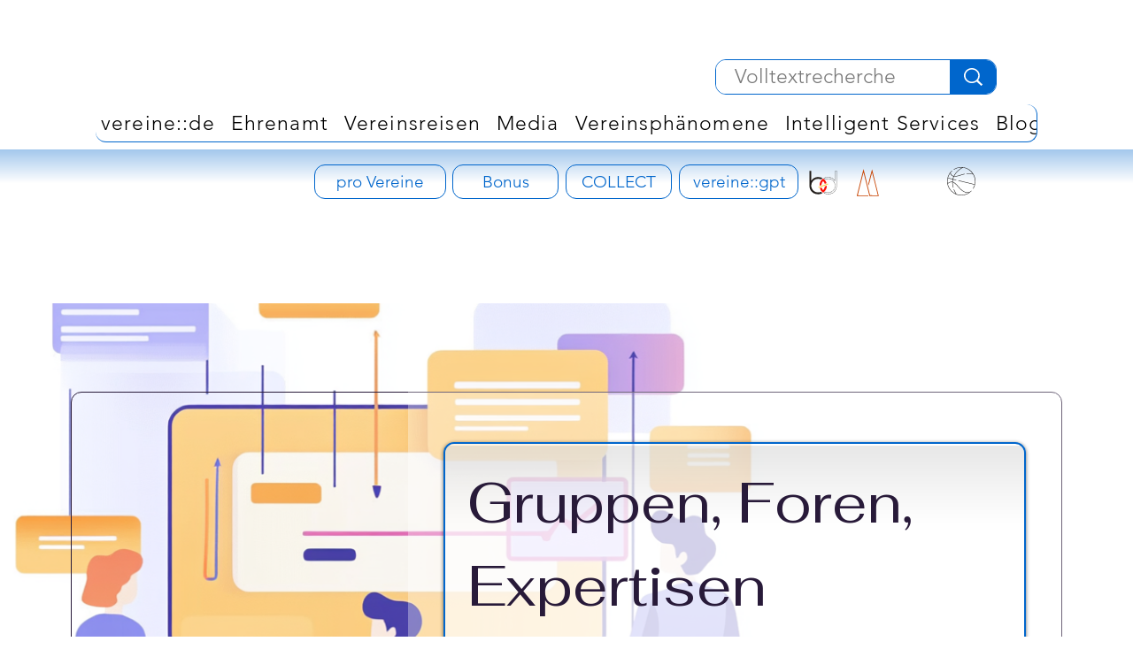

--- FILE ---
content_type: image/svg+xml
request_url: https://static.wixstatic.com/shapes/c39b5c_0d3c50b994a84cf6b04f1debade05188.svg
body_size: 9521
content:
<?xml version="1.0" encoding="UTF-8"?>
<svg data-bbox="62.223 60.68 663.538 646.32" viewBox="0 0 790 762" height="1016" width="1053.333" xmlns="http://www.w3.org/2000/svg" data-type="shape">
    <g>
        <path d="M382 63.7c-62.7 18.6-152.1 18.9-215.2.7-6.6-1.9-12.3-3.4-12.8-3.4-1.2 0-16 20.3-24.9 34.3-27.8 43.5-45.1 82.5-56 126.9-6 24.2-8.7 41.6-10.3 67.5-5.1 82.4 23.9 179.7 74.7 250.5 14.3 19.9 24.9 32.3 42.4 49.8 42.3 42.1 88.3 71.8 148.1 95.8 26.4 10.5 59.6 21.2 66 21.2 3.5 0 21.9-5.3 40-11.5 97.1-33.3 172-88.7 222.7-164.5 45.6-68.1 72-157.8 68.8-233.5-2.7-64.9-20.1-123.1-54.3-182C658.4 93.5 636 61 633.7 61c-.7 0-4.8 1.1-9.2 2.5-31.4 9.8-79.2 15.3-121.5 14.2-41.2-1.2-68.9-5.5-108-17-.8-.2-6.7 1.1-13 3zm25.1 6.9c6.8 1.9 13.3 3.7 14.4 4 1.1.2 4.9 1 8.5 1.8 26.5 6.1 77.1 9 115.5 6.6 34.3-2.2 55.1-5.7 82.8-14.2 2.7-.8 4.1-.8 4.5-.1 5.7 8.8 16.8 24.3 17.4 24.3.4 0 .8.6.8 1.4 0 .8.6 2.1 1.3 2.8 5.4 5.5 32.3 56.3 38.3 72.5 2 5.4 4 9.9 4.5 10.1.4.2.5 1 .2 1.8s-.1 1.4.5 1.4c.5 0 3.1 7.3 5.6 16.2 2.6 9 5.2 17.2 5.7 18.3 2.4 5.3 8.3 36.1 9.5 50 .4 4.4 1.1 8.6 1.7 9.3.6.7 1 11 1.1 26 .1 27.5-.3 37.2-1.5 37.2-.5 0-.9 1.7-.9 3.7 0 8.5-8.1 55.4-9.9 57.8-.5.5-1.6 4.1-2.5 8-2.2 9-7.4 26.1-9.1 30-.8 1.6-3 7.5-5.1 13-2 5.5-4.5 11.8-5.6 14-1.1 2.2-4 8.5-6.4 14-2.5 5.4-4.8 10.2-5.3 10.5-.4.3-3.3 5.2-6.4 11-7.5 13.8-17.2 29.3-18.6 29.8-.6.2-1.1 1-1.1 1.7s-.3 1.5-.8 1.7c-.4.1-4.5 5.6-9.2 12.2-4.7 6.5-9.3 12.4-10.2 13-1 .6-1.8 1.6-1.8 2.3 0 .6-.4 1.3-.9 1.5-.5.2-4.7 4.6-9.3 9.8-13.6 15.6-33.4 33.6-51.8 47.1-18 13.3-20.6 15.1-23.2 16.5-1.5.8-5.3 3.2-8.4 5.4-3.2 2.2-6.1 4-6.5 4-.5 0-3.3 1.6-6.4 3.5-3 2-6.3 3.9-7.3 4.2-.9.4-7 3.5-13.5 7.1-6.5 3.5-18.2 9.1-26 12.4-14.4 6-17.2 7.1-33.2 12.7-4.9 1.8-9.9 3.6-11 4.1-2.7 1.1-22.7 7.5-28.8 9-3.7 1-5.7 1-9.5 0-22.8-6-66-22.1-87.7-32.6-13.2-6.3-30.9-15.8-34.6-18.5-1.5-1-3.1-1.9-3.6-1.9-.6 0-3.5-1.8-6.7-4-3.1-2.2-5.9-4-6.2-4-1.5 0-18.6-12.4-38.3-27.7-8.9-7-28.4-25.4-36.3-34.3-3.2-3.5-6.5-6.8-7.3-7.3-.8-.4-1.5-1.2-1.5-1.6 0-.5-1.4-2.4-3.2-4.2-3-3.3-12.5-15.7-21.7-28.3-5.9-8.1-13.9-20.9-20.2-32.6-2.9-5.2-5.7-9.8-6.3-10.2-.7-.5-.7-.8-.1-.8s.5-.4-.2-.8-3.3-5.5-5.9-11.2c-2.5-5.8-4.9-11-5.4-11.5-.4-.6-2.9-6.6-5.4-13.5-2.6-6.9-5.3-13.9-6.1-15.5-1.5-3.4-7.9-24.2-9-29.5-.4-1.9-1.1-4-1.5-4.5-1.3-1.6-5.7-22.6-8-38-1.1-7.7-2.3-15.1-2.6-16.5-.3-1.4-.5-4-.4-5.9 0-1.8-.5-4-1.2-4.9-1.8-2.1-1.9-60.7-.1-64.3.6-1.3 1.6-7.1 2.3-12.9 1.2-11.5 7.5-44.3 9-47 .5-1 .6-2 .3-2.4-.3-.3-.2-.6.3-.6.6 0 1.6-2.4 2.3-5.3 1.9-7.7 8.2-27 9.4-28.5.5-.6.6-1.2.1-1.2s-.4-.4.3-.8c.6-.4 2-3.4 3.1-6.7 5.4-15.8 31.2-63.9 42.3-78.6 1.9-2.5 6.3-8.9 9.9-14.2 5.2-7.9 6.9-9.7 8.5-9.3 1.1.3 7.2 1.9 13.5 3.6 16.3 4.5 22.4 5.7 40 8 52.9 6.8 112.8 4.7 156-5.6.8-.2 6.9-1.9 13.5-3.8s12.5-3.5 13.1-3.5c.5-.1 6.6 1.5 13.5 3.5z"/>
        <path d="m611.5 165-14 .5-.2 81c-.1 44.5-.3 81.7-.3 82.5 0 1-.7.7-2.1-1-1.2-1.4-4.3-5-6.9-8-2.6-3-5.6-6.5-6.6-7.7-1.8-2-4.3-4.2-15.9-13.8-11.4-9.4-27.1-17.4-47.1-23.8-7.7-2.5-25.5-4.7-37.8-4.7-12.9 0-32.2 2.2-39.8 4.6-15.4 4.7-18.9 6-26 9.3-4.3 2-7.8 4-7.7 4.6 0 .5 1.4 2.1 3.1 3.5 1.7 1.4 6.8 6 11.2 10.2 4.5 4.3 8.8 7.8 9.6 7.8.8 0 4.7-1.2 8.5-2.6 12.6-4.7 24.5-6.6 41.5-6.7 22.1-.1 35.1 2.9 54 12.5 19.4 9.9 41.1 31.7 50.4 50.7 9 18.3 11.7 30.9 11.6 53.1-.1 22.7-2.6 34.8-10.9 52.4-13.4 28.2-44.1 53.4-73.1 60.1-4.1.9-9.3 2.2-11.4 2.8-5.2 1.5-34.8 1.5-40.6 0-2.5-.7-7.6-1.9-11.5-2.8-6.5-1.5-8.4-2.2-15.8-5.6-2.7-1.3-3-1.1-10.5 6.3-4.2 4.2-9.6 9.3-11.9 11.3-2.4 2.1-4.3 4.1-4.3 4.5 0 .9 7 4.5 14.5 7.5 12.8 5.2 20 6.9 43.3 10.4 9.3 1.4 24.1 1.4 33.4 0 33.4-5 47.2-9.8 67.7-23.4 23.6-15.6 42.9-40 53.3-67.5 5.5-14.5 5.7-15.4 9.8-43.8.6-4.7 1-52 1-135.2 0-125.5 0-127.9-1.9-129-1.1-.5-2.1-.9-2.3-.8-.2.1-6.6.5-14.3.8zm14.2 137.2c-.4 118.5-.6 135.1-2 141.3-2.3 10.1-5.5 21.7-6.5 24-.6 1.1-2.1 5.1-3.6 9-6.7 18-20.9 37.4-38.2 52.3-5.9 5.1-21 15.2-22.6 15.2-.5 0-2.6 1.1-4.8 2.5-2.2 1.4-4.5 2.5-5.2 2.5-.7 0-2.6.7-4.3 1.6-3.5 1.9-17.8 6-28.5 8.1-9.7 1.9-44.5 2.2-55 .4-11.5-1.9-29.2-7.5-39.2-12.3l-2.7-1.3 9.1-9.1 9-9.1 6.2 2.2c11.6 4.3 16.1 5.5 25.6 6.6 10.2 1.2 37.5.6 44.5-1 24.1-5.7 42-15.6 59.2-32.9 17.4-17.4 26.2-33 31.6-55.7 1.8-7.7 2.1-12.1 2.1-29.5 0-25.9-1.8-34.5-11.5-54.5-7.2-15-25-35.4-39.4-45.2-21.3-14.5-37.3-19.3-66.2-20-16.8-.4-19.1-.2-29 2.1-5.9 1.3-13.6 3.5-17 4.7l-6.3 2.2-8.5-8.3c-4.7-4.6-8.5-8.7-8.5-9.1 0-1.4 17.9-8 31-11.3 3.6-.9 13.2-2.4 21.4-3.3 13.8-1.5 16-1.5 28 0 18.8 2.3 27.3 4.7 44.9 12.6 18.8 8.4 39.1 25.5 54.3 45.8 3 4 5.9 7.3 6.5 7.3.5 0 .9-32.7.9-86v-86h25.1l-.4 134.2z"/>
        <path d="M159.3 298.7c.3 89.2.8 136 1.5 140.3 3.4 20.9 7.7 34.6 14.9 48 4 7.5 9.5 16.7 12.3 20.6 2.2 3 14.2 16.4 16.5 18.5 9.1 7.8 12.7 10.6 20.1 15.5 19.2 12.4 37.4 18.6 63.9 21.6 24.7 2.9 50.3.1 72.5-7.9 6.6-2.3 18.7-8 19.3-9 .3-.5-4.8-5.9-11.3-12.1-9.7-9.1-12.3-11.1-13.7-10.4-6.2 3.1-9.9 4.4-18.8 6.8-9.1 2.5-11.7 2.7-28.5 2.8-11.4.1-20.2-.4-23-1.1-2.5-.6-7.6-1.9-11.5-2.9-8.4-2-24.7-9.7-33.2-15.6-7.6-5.3-17.2-14.4-25.7-24.3-7.6-9-16.7-26.4-19.7-38-1.1-4.4-2.6-9.8-3.2-12-1.7-6.6-1.3-41.1.6-46.5.8-2.5 1.9-6.3 2.3-8.5 1-5.4 8-22.1 11.3-27 9.5-13.9 12.2-17.3 20-24.7 16.7-16.1 34.2-25.6 56.1-30.5 11.7-2.6 39.7-2.4 51.5.4 9.9 2.3 18.5 5.1 19.9 6.4 2.3 2 5.2.5 12.6-6.8 4.4-4.2 9.2-8.4 10.6-9.4 5.3-3.5 5.1-4.6-1.8-7.8-13.2-6.2-14.4-6.6-27.8-10.2-9.1-2.5-28.6-4.9-39.5-4.9-27.7 0-61.1 10.6-79.9 25.4-3.6 2.8-8 6.2-9.8 7.6-6.6 5-14.4 13-20.3 20.9-3.3 4.4-6.3 8-6.7 8.1-.5 0-.8-37.6-.8-83.5V165h-31l.3 133.7z"/>
        <path d="M446.1 167.2c-3.1.9-3.2 1-1.7 2.7 1 1.1 1.6 3.6 1.6 6.9v5.2h-3.5c-8.3 0-13.6 6.4-11.5 13.9 1.3 4.9 4.4 6.6 10.5 5.8 2.7-.4 4.5-.3 4.5.3s1.2.8 2.8.4c3.3-.8 5.3-2.4 2.9-2.4-1.5 0-1.7-1.9-1.9-16.8l-.3-16.8-3.4.8zm-2.3 17.4c2 1.4 2.3 2.3 2 7.6-.3 6.8-1.8 8.5-6.2 7.4-5.4-1.3-7-11.8-2.2-15.1 2.6-1.9 3.6-1.9 6.4.1z"/>
        <path d="M376.8 167.7c-1.9.5-2.5 2.3-.8 2.3.6 0 1 5.7 1 15 0 13.1-.2 15-1.7 15.9-1.4.8-.5 1 3.7 1s5.1-.2 3.8-1c-1.6-.9-1.8-2.8-1.8-17.4 0-17.2.1-16.9-4.2-15.8z"/>
        <path d="M267.3 171.6c2.5 1.4 2.7 1.8 2.6 8.2-.1 12.1-1.3 18.3-3.8 20.3l-2.3 1.9 5.8-.1c5.7 0 5.8-.1 3.7-1.6-2.1-1.4-2.3-2.3-2.2-10.2 0-4.7.4-9.4.8-10.5.7-1.8 2.3 1 9.3 17.3l2.4 5.4 5.9-12.2c5.9-12.2 6-12.3 6.8-8.9 1.5 5.4.2 17.7-2 19.4-1.6 1.2-1 1.3 5.2 1.3 6.6 0 6.9-.1 4.4-1.4-2.6-1.4-2.7-1.9-3.4-12.9-.8-12.8-.4-14.8 2.8-16.4 2-.9 1.7-1.1-1.9-1.1-3.5-.1-4.3.3-4.8 2.1-.3 1.3-3 6.8-6 12.3l-5.4 10-5.9-12.2-5.8-12.2h-9l2.8 1.5z"/>
        <path d="M315.5 173c-.4.7-.3 1.6.3 2.2 1.4 1.4 4.5.2 4-1.5-.6-1.6-3.4-2.1-4.3-.7z"/>
        <path d="M393.5 173c-.4.7-.3 1.6.3 2.2 1.4 1.4 4.5.2 4-1.5-.6-1.6-3.4-2.1-4.3-.7z"/>
        <path d="M476.5 173c-.4.7-.3 1.6.3 2.2 1.4 1.4 4.5.2 4-1.5-.6-1.6-3.4-2.1-4.3-.7z"/>
        <path d="M331 182.2c-1.6 1.4-2.1 2.2-1.2 2.5.8.3 1.2 2.8 1.2 7.7 0 4.3.5 7.7 1.2 8.4 1.7 1.7 6.1 1.5 8.4-.4 1.8-1.5 1.8-1.5-.4-1-4.5.9-5.2-.1-5.2-7.5V185h3.6c2.4 0 3.4-.4 3.1-1.3-.2-.7-1.7-1.1-3.6-.9-2.2.1-3.1-.2-3.1-1.3 0-2-1-1.8-4 .7z"/>
        <path d="M315.1 183.1c-2.2.9-2.3 1.1-.7 2.7 1.1 1.3 1.6 3.7 1.6 7.5 0 4.6-.4 5.8-2.2 7.1-2.1 1.5-2 1.6 3.2 1.6 4.2-.1 5.1-.3 3.8-1.1-1.5-.8-1.8-2.5-1.8-9.9 0-5-.3-9-.7-8.9-.5 0-1.9.5-3.2 1z"/>
        <path d="M351.3 184.2c-4.9 5.2-1.2 12.4 6 11.5 5-.7 6.6-2.2 7.3-6.8.5-2.9 1.1-3.9 2.5-3.9 1.1 0 1.9-.5 1.9-1 0-.6-.1-1-.2-1-.2 0-3.7-.3-7.8-.6-7-.5-7.7-.4-9.7 1.8zm8.1.4c2.3 2.2 2.1 8.1-.2 9.3-2.9 1.6-6.2-1.3-6.2-5.3 0-5.1 3.3-7.2 6.4-4z"/>
        <path d="M393.1 183.1c-2.2.9-2.3 1.1-.7 2.7 1.1 1.3 1.6 3.7 1.6 7.5 0 4.6-.4 5.8-2.2 7.1-2.1 1.5-2 1.6 3.2 1.6 4.2-.1 5.1-.3 3.8-1.1-1.5-.8-1.8-2.5-1.8-9.9 0-5-.3-9-.7-8.9-.5 0-1.9.5-3.2 1z"/>
        <path d="M409.9 184.9c-2.3 2.4-2.9 3.8-2.9 7.4 0 6.4 2.8 9.7 8.4 9.7 2.9 0 4.8-.6 5.9-1.8 1.9-2.1 2.3-4.2.5-2.4-1.8 1.8-7.3 1.4-9.1-.6-.9-1-2-3.3-2.3-5l-.6-3.2h6.1c6.9 0 8.7-1.6 5.6-5-2.8-3.1-8-2.6-11.6.9zm7.5-1.3c3.3 1.3 1.7 3.4-2.4 3.4-4.2 0-5.2-1.2-2.2-2.9 2-1.2 2.5-1.3 4.6-.5z"/>
        <path d="M476.1 183.1c-2.2.9-2.3 1.1-.7 2.7 1.1 1.3 1.6 3.7 1.6 7.5 0 4.6-.4 5.8-2.2 7.1-2.1 1.5-2 1.6 3.7 1.5 4.6 0 5.5-.2 3.8-.9-2.2-.9-2.3-1.5-2.3-10 0-4.9-.3-9-.7-8.9-.5 0-1.9.5-3.2 1z"/>
        <path d="M492.1 182.9c-1.2.8-1.2 1.2-.2 2.5 2 2.4 1 13.5-1.4 15.2-1.7 1.3-1.3 1.4 3.5 1.4 4.6 0 5.1-.2 3.6-1.3-1.4-1-1.6-2.5-1.4-8.1.3-7.7 1.6-9.4 6.1-8.2 2.6.6 2.7.9 2.7 8.1 0 6-.3 7.6-1.7 8.4-1.4.8-.5 1 3.7 1s5.1-.2 3.8-1c-1.5-.8-1.8-2.4-1.8-8 0-6.3.2-7 2.3-7.8 4.9-1.8 6.7.4 6.7 8.6 0 4.9-.4 6.4-1.7 7.2-1.4.8-.5 1 3.7 1s5.1-.2 3.8-1c-1.4-.8-1.8-2.3-1.8-6.9 0-10.4-2.6-13.3-9.6-11-2.6.9-3.9.9-4.7.1-1.4-1.4-6.2-1.4-9 0-1.6.9-2.2.9-2.5 0-.4-1.3-2.2-1.4-4.1-.2z"/>
        <path d="M350.8 197.1c-4.5 2.5.1 6.9 7.2 6.9 2.5 0 5.1.5 5.8 1.2 1.9 1.9 1.4 5.5-1 7.2-5.3 3.7-11.6.4-10.5-5.4.7-3 .6-3-1.8-1.4-4.4 2.9-2.6 8.6 3.1 10 6.8 1.7 14.4-3.1 14.4-9.2 0-4.3-3-6.4-9.3-6.4-3.8 0-4.9-.4-5.5-1.9-.5-1.5-1.1-1.7-2.4-1z"/>
        <path d="M384.5 304.4c-12.3 10-21.1 19.6-28.7 31.2-6 9.4-10.8 18.1-10.8 19.9 0 .5-.6 1.6-1.4 2.4-.7.9-1.8 3.4-2.4 5.6-.6 2.2-2.2 8-3.6 12.9-1.4 4.8-3 13.4-3.6 19-2.8 24.4-2.9 23.8 4.6 20.8 2.7-1.1 9.6-3.7 15.4-5.9l10.5-3.9.7-7.5c1-10 7-28.8 11.8-36.9 5.2-8.7 7-11.3 11.2-16.8 2.8-3.4 5.4-6.2 5.9-6.2 1.5 0 6.9 6.5 12.5 15.5 5.3 8.3 13.4 26.4 13.4 29.9 0 .9.3 1.6.8 1.6 1.6 0 27.4-9.8 28.4-10.8 1.3-1.3.3-5.1-4.4-16.6-6.2-15.1-18.2-32.8-30.3-44.6-5.3-5.1-19.8-17.1-20.7-17-.2 0-4.3 3.4-9.3 7.4z"/>
        <path d="M450.5 420.4c-1.6.7-8.2 3.2-14.6 5.5-12.9 4.7-11.6 3.2-13.9 15.4-.6 3.2-1.7 7.7-2.6 10-.8 2.3-2 5.7-2.6 7.6-1.6 5.5-6.2 14.4-11.4 22.3-6.2 9.3-9.3 12.8-11.4 12.8-3.9 0-18.6-23.4-23.6-37.8-1-2.8-2.3-5.2-2.8-5.2-2.6 0-28.6 10.4-28.6 11.4.1 1.4 3.5 11.7 4.8 14.2.5 1 2.6 5.3 4.7 9.4 2.1 4.1 5 9.1 6.5 11 1.5 1.9 3.5 5 4.4 6.7 1.6 3.1 19.5 21.7 26.6 27.7 1.9 1.6 4.5 3.8 5.7 4.9l2.2 2 4.8-3.9c34.4-27.6 54.4-64.3 56-102.7.4-7.2.2-12.7-.3-12.6-.5 0-2.2.6-3.9 1.3z"/>
    </g>
</svg>


--- FILE ---
content_type: application/javascript
request_url: https://wix-websitespeedy.b-cdn.net/speedyscripts/ecmrx_3331/ecmrx_3331_3.js
body_size: 2134
content:
//** Copyright Disclaimer under Section 107 of the copyright act 1976 
 var _0xc20e=["","split","0123456789abcdefghijklmnopqrstuvwxyzABCDEFGHIJKLMNOPQRSTUVWXYZ+/","slice","indexOf","","",".","pow","reduce","reverse","0"];function _0xe80c(d,e,f){var g=_0xc20e[2][_0xc20e[1]](_0xc20e[0]);var h=g[_0xc20e[3]](0,e);var i=g[_0xc20e[3]](0,f);var j=d[_0xc20e[1]](_0xc20e[0])[_0xc20e[10]]()[_0xc20e[9]](function(a,b,c){if(h[_0xc20e[4]](b)!==-1)return a+=h[_0xc20e[4]](b)*(Math[_0xc20e[8]](e,c))},0);var k=_0xc20e[0];while(j>0){k=i[j%f]+k;j=(j-(j%f))/f}return k||_0xc20e[11]}eval(function(h,u,n,t,e,r){r="";for(var i=0,len=h.length;i<len;i++){var s="";while(h[i]!==n[e]){s+=h[i];i++}for(var j=0;j<n.length;j++)s=s.replace(new RegExp(n[j],"g"),j);r+=String.fromCharCode(_0xe80c(s,e,10)-t)}return decodeURIComponent(escape(r))}("[base64]",23,"eiHvqmJUr",5,5,24))
 //** Copyright Disclaimer under Section 107 of the copyright act 1976